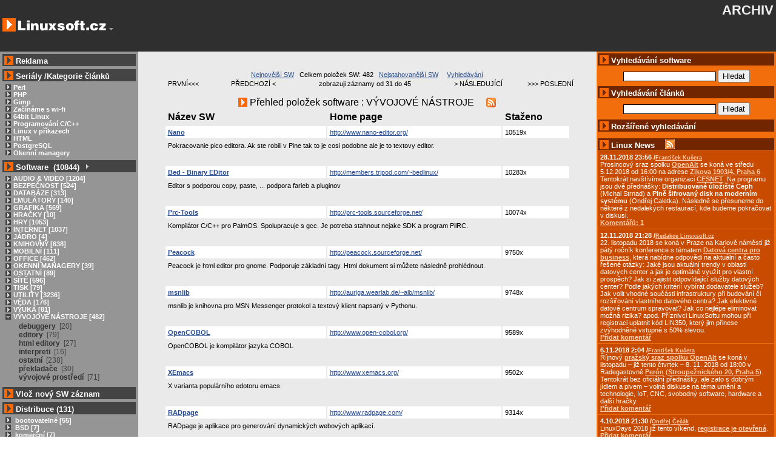

--- FILE ---
content_type: text/html;charset=utf-8
request_url: http://text.linuxsoft.cz/sw_list.php?offset=30&id_kategory=35
body_size: 9963
content:


<!DOCTYPE HTML PUBLIC "-//W3C//DTD HTML 4.01 Transitional//EN">
<html>
<head><!-- CZ -->
   <title>Přehled software pro Linux</title>
   <meta name="description" content="Přehled software pro Linux" />
   <meta name="keywords" content="Přehled software pro Linux" />
<meta http-equiv="Content-Type" content="text/html; charset=utf-8"/>
<meta name="content-language" content="cs,czech" />
<meta name="robots" content="index,follow" />
<link rel="index" title="Linux Software" href=""></link>
<link rel="alternate" media="tty" href="http://text.linuxsoft.cz/" title="Textová verze" type="text/html"></link>
<link rel="alternate" media="tty" href="http://text.linuxsoft.cz/" title="Textová verze (ISO 8859-2)" type="text/html; charset=iso-8859-2"></link>
<link rel="alternate" title="RSS - članky" href="/export/linuxsoft_article_cz.xml" type="application/rss+xml"></link>
<link rel="alternate" title="RSS - zprávičky" href="/export/linuxsoft_news_cz.xml" type="application/rss+xml"></link>
<link rel="alternate" title="RSS - diskuze" href="/rss/diskuze.php" type="application/rss+xml"></link>
<link rel="alternate" title="RSS - software" href="/export/linuxsoft.xml" type="application/rss+xml"></link>
<link rel="shortcut icon" href="/img/favicon.ico" type="image/x-icon" title="linuxsoft.cz"></link>
<link href="/css/style.css" rel="stylesheet" type="text/css"></link>






  <link href="sw_list.php" rel="up"></link>
  <link href="sw_list.php?id_kategory=35&offset=45" rel="next" title=""></link>
  <link href="sw_list.php?id_kategory=35&offset=15" rel="prev" title=""></link>
  <link href="sw_list.php?id_kategory=35&offset=0" rel="first" title=""></link>
  <link href="sw_list.php?id_kategory=35&offset=482" rel="last" title=""></link>

</head>
<body>
<table class="main" cellspacing="0" cellpadding="4">
<tr>
<td class="top_part" valign="top">
<a href="http://text.linuxsoft.cz/"><img src="img/logo.png" alt="LINUXSOFT.cz" /></a>
<a href="#left_end" title="Přeskoč levou lištu"><img src="img/oc/minus.gif" alt="Přeskoč levou lištu" /></a>
</td>
<td align="right" colspan="2" class="top_part">

<h1 style="align:center;">ARCHIV</h1>
<br/><br/>

<table cellspacing="0" cellpadding="0">
<tr>
<td class="top_part" style="padding:0px;margin:0px;vertical-align:middle;">
<!--<form name="login_user" action="login.php" method="post">
Uživatel: <input type="text" name="username" size="10" maxlength="50" />
Heslo: <input type="password" name="password" size="10" maxlength="50" />&nbsp;
<input type="submit" name="prihlas_tlacitko" value="Přihlásit" />-->
</form></td><td class="top_part" style="padding:0px;margin:0px;vertical-align:middle;">
<!--<form name="reg_user" action="user_edit.php" method="get">
<input name="reg_tlacitko" type="submit" value="Registrovat"  /></form>-->
</td><td class="top_part" style="padding:0px;margin:0px;vertical-align:middle;">&nbsp; &nbsp;<!--<a href=""><img alt="CZ" height="14" width="20" src="img/flag-cz.png" /></a><a href="en/"><img alt="UK" height="14" width="20" src="img/flag-uk.png" /></a><a href="pl/"><img alt="PL" height="14" width="20" src="img/flag-pl.png" /></a>--></td></tr></table>
				</td>
			</tr>
			<tr>
<td width="17%" valign="top" class="menu" style="max-width:17%" id="leva_lista">

   <script language="Javascript" type="text/javascript" src="javascript/tree_script.js"></script>


<!-- redakce -->
<!-- 
  
            <div class="sub_title_gray" style="margin-bottom:6px;margin-top:0.3em;">
				<img alt="&gt;" height="15" width="15" src="img/sipka2.png" />
					<a href="index.php?part=piste_pro_ls" class="cap_title">Pište pro Linuxsoft</a>
			</div>
  
            <table cellpadding="3" cellspacing="0" border="0" width="100%" style="margin-bottom:0.2em;">											
				<tr class="bg_darker">
					<td style="padding-left:1em;">500-1000Kč/článek<br />
					</td>
				</tr>
			</table>
-->


 <!-- prodej reklamy -->
			
	<div class="sub_title_gray" style="margin-bottom:5px;">
		<img alt="&gt;" height="15" width="15" src="img/sipka2.png" />
			<a href="reklama/" class="cap_title" title="Více info o reklamě">Reklama</a>
	</div>


<!-- reklamni plocha -->
<!-- -->


				
  <!-- prodej reklamy -->
  
  
    
			<div class="sub_title_gray">
				<img alt="&gt;" height="15" width="15" src="img/sipka2.png" />
					<a href="serialy/" class="cap_title">Seriály</a>
					/<a href="serialy/#article_category" class="cap_title">Kategorie článků</a>

			</div>
			<div class="menu">

				<a href="article_list.php?id_kategory=210" class="category"><img alt="&gt;" hspace="4" border="0" height="9" width="9" src="img/plus.png" />Perl</a><br />
				<a href="php/" class="category"><img alt="&gt;" hspace="4" border="0" height="9" width="9" src="img/plus.png" />PHP</a><br />
				<a href="gimp/" class="category"><img alt="&gt;" hspace="4" border="0" height="9" width="9" src="img/plus.png" />Gimp</a><br />
				<a href="wifi/" class="category"><img alt="&gt;" hspace="4" border="0" height="9" width="9" src="img/plus.png" />Začínáme s wi-fi</a><br />
				<a href="64bit/" class="category"><img alt="&gt;" hspace="4" border="0" height="9" width="9" src="img/plus.png" />64bit Linux</a><br />
										
			<a href="article_list.php?id_kategory=186" class="category"><img alt="&gt;" hspace="4" border="0" height="9" width="9" src="img/plus.png" />Programování C/C++</a><br />
			<a href="article_list.php?id_kategory=193" class="category"><img alt="&gt;" hspace="4" border="0" height="9" width="9" src="img/plus.png" />Linux v příkazech</a><br />
			<a href="article_list.php?id_kategory=172" class="category"><img alt="&gt;" hspace="4" border="0" height="9" width="9" src="img/plus.png" />HTML</a><br />
			<a href="article_list.php?id_kategory=222" class="category"><img alt="&gt;" hspace="4" border="0" height="9" width="9" src="img/plus.png" />PostgreSQL</a><br />
			<a href="article_list.php?id_kategory=166" class="category"><img alt="&gt;" hspace="4" border="0" height="9" width="9" src="img/plus.png" />Okenní managery</a><br />				
				
			</div>
                   
			</div>
			<div class="sub_title_gray">
				<img alt="&gt;" height="15" width="15" src="img/sipka2.png" /> Software&nbsp;&nbsp;(10844)
				<span id="splusAll" class="plus" onclick="showAll('s');" title="Rozbalit/Sbalit vše">&nbsp;</span>
			</div>
						
			
			 <script language="Javascript" type="text/javascript">
			   var slink = '';
			   var lang = 'cz';
			 </script>
			
			
			<div class="menu">
								<span class="no_wrap">
										<span id="splus13" class="plus" onclick="loadSubMenu(13)">&nbsp;</span>
					
					
					<a class="category" href="sw_list.php?id_kategory=13">
					AUDIO &amp; VIDEO [1204]</a>
				</span>
				<br />	
				<span id="s13"  class="hide">
				
				</span>
				
				<span class="no_wrap">
										<span id="splus47" class="plus" onclick="loadSubMenu(47)">&nbsp;</span>
					
					
					<a class="category" href="sw_list.php?id_kategory=47">
					BEZPEČNOST [524]</a>
				</span>
				<br />	
				<span id="s47"  class="hide">
				
				</span>
				
				<span class="no_wrap">
										<span id="splus37" class="plus" onclick="loadSubMenu(37)">&nbsp;</span>
					
					
					<a class="category" href="sw_list.php?id_kategory=37">
					DATABÁZE [313]</a>
				</span>
				<br />	
				<span id="s37"  class="hide">
				
				</span>
				
				<span class="no_wrap">
										<span id="splus43" class="plus" onclick="loadSubMenu(43)">&nbsp;</span>
					
					
					<a class="category" href="sw_list.php?id_kategory=43">
					EMULÁTORY [140]</a>
				</span>
				<br />	
				<span id="s43"  class="hide">
				
				</span>
				
				<span class="no_wrap">
										<span id="splus20" class="plus" onclick="loadSubMenu(20)">&nbsp;</span>
					
					
					<a class="category" href="sw_list.php?id_kategory=20">
					GRAFIKA [569]</a>
				</span>
				<br />	
				<span id="s20"  class="hide">
				
				</span>
				
				<span class="no_wrap">
										<span id="splus120" class="plus" onclick="loadSubMenu(120)">&nbsp;</span>
					
					
					<a class="category" href="sw_list.php?id_kategory=120">
					HRAČKY [10]</a>
				</span>
				<br />	
				<span id="s120"  class="hide">
				
				</span>
				
				<span class="no_wrap">
										<span id="splus23" class="plus" onclick="loadSubMenu(23)">&nbsp;</span>
					
					
					<a class="category" href="sw_list.php?id_kategory=23">
					HRY [1053]</a>
				</span>
				<br />	
				<span id="s23"  class="hide">
				
				</span>
				
				<span class="no_wrap">
										<span id="splus6" class="plus" onclick="loadSubMenu(6)">&nbsp;</span>
					
					
					<a class="category" href="sw_list.php?id_kategory=6">
					INTERNET [1037]</a>
				</span>
				<br />	
				<span id="s6"  class="hide">
				
				</span>
				
				<span class="no_wrap">
										<span id="splus42" class="plus" onclick="loadSubMenu(42)">&nbsp;</span>
					
					
					<a class="category" href="sw_list.php?id_kategory=42">
					JÁDRO [4]</a>
				</span>
				<br />	
				<span id="s42"  class="hide">
				
				</span>
				
				<span class="no_wrap">
										<span id="splus69" class="plus" onclick="loadSubMenu(69)">&nbsp;</span>
					
					
					<a class="category" href="sw_list.php?id_kategory=69">
					KNIHOVNY [638]</a>
				</span>
				<br />	
				<span id="s69"  class="hide">
				
				</span>
				
				<span class="no_wrap">
										<span id="splus72" class="plus" onclick="loadSubMenu(72)">&nbsp;</span>
					
					
					<a class="category" href="sw_list.php?id_kategory=72">
					MOBILNÍ [111]</a>
				</span>
				<br />	
				<span id="s72"  class="hide">
				
				</span>
				
				<span class="no_wrap">
										<span id="splus28" class="plus" onclick="loadSubMenu(28)">&nbsp;</span>
					
					
					<a class="category" href="sw_list.php?id_kategory=28">
					OFFICE [462]</a>
				</span>
				<br />	
				<span id="s28"  class="hide">
				
				</span>
				
				<span class="no_wrap">
										<span id="splus5" class="plus" onclick="loadSubMenu(5)">&nbsp;</span>
					
					
					<a class="category" href="sw_list.php?id_kategory=5">
					OKENNÍ MANAGERY [39]</a>
				</span>
				<br />	
				<span id="s5"  class="hide">
				
				</span>
				
				<span class="no_wrap">
										<span id="splus38" class="plus" onclick="loadSubMenu(38)">&nbsp;</span>
					
					
					<a class="category" href="sw_list.php?id_kategory=38">
					OSTATNÍ [89]</a>
				</span>
				<br />	
				<span id="s38"  class="hide">
				
				</span>
				
				<span class="no_wrap">
										<span id="splus64" class="plus" onclick="loadSubMenu(64)">&nbsp;</span>
					
					
					<a class="category" href="sw_list.php?id_kategory=64">
					SÍTĚ [596]</a>
				</span>
				<br />	
				<span id="s64"  class="hide">
				
				</span>
				
				<span class="no_wrap">
										<span id="splus34" class="plus" onclick="loadSubMenu(34)">&nbsp;</span>
					
					
					<a class="category" href="sw_list.php?id_kategory=34">
					TISK [79]</a>
				</span>
				<br />	
				<span id="s34"  class="hide">
				
				</span>
				
				<span class="no_wrap">
										<span id="splus58" class="plus" onclick="loadSubMenu(58)">&nbsp;</span>
					
					
					<a class="category" href="sw_list.php?id_kategory=58">
					UTILITY [3236]</a>
				</span>
				<br />	
				<span id="s58"  class="hide">
				
				</span>
				
				<span class="no_wrap">
										<span id="splus117" class="plus" onclick="loadSubMenu(117)">&nbsp;</span>
					
					
					<a class="category" href="sw_list.php?id_kategory=117">
					VĚDA [176]</a>
				</span>
				<br />	
				<span id="s117"  class="hide">
				
				</span>
				
				<span class="no_wrap">
										<span id="splus75" class="plus" onclick="loadSubMenu(75)">&nbsp;</span>
					
					
					<a class="category" href="sw_list.php?id_kategory=75">
					VÝUKA [81]</a>
				</span>
				<br />	
				<span id="s75"  class="hide">
				
				</span>
				
				<span class="no_wrap">
										<span id="splus35" class="minus" onclick="loadSubMenu(35)">&nbsp;</span>
					
					
					<a class="category" href="sw_list.php?id_kategory=35">
					VÝVOJOVÉ NÁSTROJE [482]</a>
				</span>
				<br />	
				<span id="s35"  class="show">
									<a href="sw_list.php?id_kategory=110" class="sub_category">
						<b>debuggery­</b>&nbsp;
						<span class="sub_numbers">[20]</span></a>
						<br />
				
					<a href="sw_list.php?id_kategory=51" class="sub_category">
						<b>editory­</b>&nbsp;
						<span class="sub_numbers">[79]</span></a>
						<br />
				
					<a href="sw_list.php?id_kategory=36" class="sub_category">
						<b>html editory­</b>&nbsp;
						<span class="sub_numbers">[27]</span></a>
						<br />
				
					<a href="sw_list.php?id_kategory=109" class="sub_category">
						<b>interpreti­</b>&nbsp;
						<span class="sub_numbers">[16]</span></a>
						<br />
				
					<a href="sw_list.php?id_kategory=111" class="sub_category">
						<b>ostatní­</b>&nbsp;
						<span class="sub_numbers">[238]</span></a>
						<br />
				
					<a href="sw_list.php?id_kategory=108" class="sub_category">
						<b>překladače­</b>&nbsp;
						<span class="sub_numbers">[30]</span></a>
						<br />
				
					<a href="sw_list.php?id_kategory=112" class="sub_category">
						<b>vývojové prostředí­</b>&nbsp;
						<span class="sub_numbers">[71]</span></a>
						<br />
				
				</span>
				
				
			</div>
			<div class="sub_title_gray" style="margin-bottom: 5px;">
				<img alt="&gt;" height="15" width="15" src="img/sipka2.png" />
				<a href="sw_edit.php" class="cap_title" rel="nofollow">Vlož nový SW záznam</a>
			</div>
			<div class="sub_title_gray">
				<img alt="&gt;" height="15" width="15" src="img/sipka2.png" /> Distribuce&nbsp;(131)				
			</div>
			
			<div class="menu">
						
			<a href="distro_list.php?id_kategory=4" class="category">
			<img alt="&gt;" hspace="4" border="0" height="9" width="9" src="img/plus.png" />
			bootovatelné [55]</a>
			<br />
						
			<a href="distro_list.php?id_kategory=187" class="category">
			<img alt="&gt;" hspace="4" border="0" height="9" width="9" src="img/plus.png" />
			BSD [7]</a>
			<br />
						
			<a href="distro_list.php?id_kategory=2" class="category">
			<img alt="&gt;" hspace="4" border="0" height="9" width="9" src="img/plus.png" />
			komerční [7]</a>
			<br />
						
			<a href="distro_list.php?id_kategory=3" class="category">
			<img alt="&gt;" hspace="4" border="0" height="9" width="9" src="img/plus.png" />
			nekomerční [42]</a>
			<br />
						
			<a href="distro_list.php?id_kategory=1" class="category">
			<img alt="&gt;" hspace="4" border="0" height="9" width="9" src="img/plus.png" />
			nezařazeno [20]</a>
			<br />
					
			</div>			
			
			<div class="sub_title_gray" style="margin-bottom: 5px;">
				<img alt="&gt;" height="15" width="15" src="img/sipka2.png" />
				<a href="distribuce_edit.php" class="cap_title" rel="nofollow">Vlož novou distribuci</a>
			</div>
			<div class="sub_title_gray" title="Přehled skriptů a kusů zdrojového kódu">
				<img alt="&gt;" height="15" width="15" src="img/sipka2.png" /> Skripty&nbsp;&nbsp;(697)				
			</div>
			
			<div class="menu">
						
			<a href="script_list.php?id_kategory=153" class="category">
			<img alt="&gt;" hspace="4" border="0" height="9" width="9" src="img/plus.png" />
			C++ [17]</a>
			<br />
						
			<a href="script_list.php?id_kategory=189" class="category">
			<img alt="&gt;" hspace="4" border="0" height="9" width="9" src="img/plus.png" />
			HTML [12]</a>
			<br />
						
			<a href="script_list.php?id_kategory=154" class="category">
			<img alt="&gt;" hspace="4" border="0" height="9" width="9" src="img/plus.png" />
			Java [7]</a>
			<br />
						
			<a href="script_list.php?id_kategory=155" class="category">
			<img alt="&gt;" hspace="4" border="0" height="9" width="9" src="img/plus.png" />
			Javascript [551]</a>
			<br />
						
			<a href="script_list.php?id_kategory=159" class="category">
			<img alt="&gt;" hspace="4" border="0" height="9" width="9" src="img/plus.png" />
			ostatni [21]</a>
			<br />
						
			<a href="script_list.php?id_kategory=156" class="category">
			<img alt="&gt;" hspace="4" border="0" height="9" width="9" src="img/plus.png" />
			Perl [4]</a>
			<br />
						
			<a href="script_list.php?id_kategory=157" class="category">
			<img alt="&gt;" hspace="4" border="0" height="9" width="9" src="img/plus.png" />
			PHP [82]</a>
			<br />
						
			<a href="script_list.php?id_kategory=158" class="category">
			<img alt="&gt;" hspace="4" border="0" height="9" width="9" src="img/plus.png" />
			Python [3]</a>
			<br />
					
			</div>
			
			<div class="sub_title_gray" style="margin-bottom: 5px;">
				<img alt="&gt;" height="15" width="15" src="img/sipka2.png" />
				<a href="script_edit.php" class="cap_title" rel="nofollow">Vlož nový skript</a>
			</div>
			
			
			<div class="sub_title_gray">
				<img alt="&gt;" height="15" width="15" src="img/sipka2.png" />
				Menu
			</div>
			<div class="menu">
				<a href="linux_wallpapers/" class="category"><img alt="&gt;" hspace="4" border="0" height="9" width="9" src="img/plus.png" />WALLPAPERS</a><br />
				<a href="screenshot_list.php" class="category"><img alt="&gt;" hspace="4" border="0" height="9" width="9" src="img/plus.png" />SCREENSHOTY</a><br />
				<a href="patek/" class="category"><img alt="&gt;" hspace="4" border="0" height="9" width="9" src="img/plus.png" />LINUXOVÝ PÁTEK</a><br />
				<a href="kurzy/" class="category"><img alt="&gt;" hspace="4" border="0" height="9" width="9" src="img/plus.png" />KURZY</a><br />
				
				<!--<a href="soutez.php" class="category"><img alt="&gt;" hspace="4" border="0" height="9" width="9" src="img/plus.png" />SOUTĚŽ - SW</a><br />-->			
				<a href="index.php?part=links" class="category"><img alt="&gt;" hspace="4" border="0" height="9" width="9" src="img/plus.png" />ODKAZY</a><br />
				<a href="export/" class="category"><img alt="&gt;" hspace="4" border="0" height="9" width="9" src="img/plus.png" />EXPORT DAT (RSS)</a><br />
			</div>
			<div class="sub_title_gray">
				<img alt="&gt;" height="15" width="15" src="img/sipka2.png" />
				Diskuze
			</div>
			<div class="menu">
				<a href="diskuze_list.php" class="category"><img alt="&gt;" hspace="4" border="0" height="9" width="9" src="img/plus.png" />VŠECHNY DISKUZE</a><br />
				<a href="diskuze_list.php?type_item=8" class="category"><img alt="&gt;" hspace="4" border="0" height="9" width="9" src="img/plus.png" />PORADNA</a><br />
				<a href="diskuze_list.php?type_item=0" class="category"><img alt="&gt;" hspace="4" border="0" height="9" width="9" src="img/plus.png" />SOFTWARE</a><br />
				<a href="diskuze_list.php?type_item=1" class="category"><img alt="&gt;" hspace="4" border="0" height="9" width="9" src="img/plus.png" />DISTRIBUCE</a><br />
				<a href="diskuze_list.php?type_item=7" class="category"><img alt="&gt;" hspace="4" border="0" height="9" width="9" src="img/plus.png" />ZPRÁVIČKY</a><br />
				<a href="diskuze_list.php?type_item=5" class="category"><img alt="&gt;" hspace="4" border="0" height="9" width="9" src="img/plus.png" />ČLÁNKY</a><br />

			</div>
			<div class="sub_title_gray" style="margin-bottom: 5px;">
			<a href="http://www.linuxsoft.cz/prispevek_edit.php?type_item=8" class="cap_title" rel="nofollow"><img alt="&gt;" height="15" width="15" src="img/sipka2.png" /> Přidat dotaz do poradny</a></div>
			<div class="sub_title_gray">
				<img alt="&gt;" height="15" width="15" src="img/sipka2.png" /> Informace
			</div>
			<div class="menu">
			    <a href="index.php?part=provozovatel" class="category"><img alt="&gt;" hspace="4" border="0" height="9" width="9" src="img/plus.png" />PROVOZOVATEL</a><br />
				<a href="index.php?part=o_nas" class="category"><img alt="&gt;" hspace="4" border="0" height="9" width="9" src="img/plus.png" />TEAM</a><br />
				<a href="index.php?part=support" class="category"><img alt="&gt;" hspace="4" border="0" height="9" width="9" src="img/plus.png" />PODPOŘTE NÁS</a><br />
				<a href="http://www.hucek.cz/stats/linuxsoft" class="category"><img alt="&gt;" hspace="4" border="0" height="9" width="9" src="img/plus.png" />STATISTIKY</a><br />
				<a href="index.php?part=top_ten" class="category"><img alt="&gt;" hspace="4" border="0" height="9" width="9" src="img/plus.png" />TOP TEN</a><br />

		    <br />
	         <div class="sub_title_gray" style="margin-bottom: 5px;"><img alt="&gt;" height="15" width="15" src="img/sipka2.png" /> <a href="fakta/" class="cap_title">Linux vs. Windows</a>

			</div>
	

<a name="left_end" id="left_end"></a></td>



<td class="articles" width="56%" valign="top" style="padding: 5px;">
   
<!-- reklama horni -->
<div align="center" style="padding: 5px;padding-top:10px;">

</div>

<br/>


<div align="center">
<a href="sw_list.php?sort=1&amp;id_kategory=35">Nejnovější SW</a>&nbsp;&nbsp;
Celkem položek SW: 482&nbsp;&nbsp;
<a href="sw_list.php?sort=0&amp;id_kategory=35">Nejstahovanější SW</a>
<a href="search.php?search_type=software" id="search_link" style="margin-left:1em;">Vyhledávání</a>
</div>

<table align="center" border="0">
<tr>
	<td width="15%" align="center" nowrap="nowrap"><a class="overview_link" href="sw_list.php?offset=0&amp;id_kategory=35">PRVNÍ&lt;&lt;&lt;</a></td>
	<td width="10%" align="center" nowrap="nowrap"><a class="overview_link" href="sw_list.php?offset=15&amp;id_kategory=35">PŘEDCHOZÍ &lt;</a></td>

	<td width="30%" align="center" nowrap="nowrap">zobrazuji záznamy od 31 do 45</td>

	<td width="10%" align="center" nowrap="nowrap"><a class="overview_link" href="sw_list.php?offset=45&amp;id_kategory=35">&gt; NÁSLEDUJÍCÍ</a></td>
	<td width="15%" align="center" nowrap="nowrap"><a class="overview_link" href="sw_list.php?offset=481&amp;id_kategory=35">&gt;&gt;&gt; POSLEDNÍ</a></td>

			</tr></table>


<br/>


<table align="center" cellspacing="2" cellpadding="4" border="0" width="90%" summary="Přehled položek software : VÝVOJOVÉ NÁSTROJE">
<caption><img src="img/sipka2.png" alt="&gt;" /> Přehled položek software : VÝVOJOVÉ NÁSTROJE
<a id="distro_rss" href="export/linuxsoft.rss" title="RSS software" style="border:none; margin-left:1em;margin-top:0.5em;">
		 		  <img src="img/rss_icon.jpg" alt="rss icon"  style="margin-bottom:-3px;"/>
	  		   </a>
</caption>
<tr>
<th align="left">Název SW</th>
<th align="left">Home page</th>
<th align="left">Staženo</th>
</tr>

<tr>
<td style="background-color: #FFFFFF;"><b><a href="sw_detail.php?id_item=857">Nano</a></b></td>
<td style="background-color: #FFFFFF;"><a href="http://www.nano-editor.org/" target="_blank" title="http://www.nano-editor.org/">http://www.nano-editor.org/</a></td>
			<td style="background-color: #FFFFFF;">10519x</td>
</tr>

<tr>
<td colspan="3">
Pokracovanie pico editora. Ak ste robili v Pine tak to je cosi podobne ale je to textovy editor.
</td>
</tr>

<tr>
<td colspan="3">
<div class="hr">&nbsp;</div>
</td>
</tr>
<tr>
<td style="background-color: #FFFFFF;"><b><a href="sw_detail.php?id_item=1127">Bed - Binary EDitor</a></b></td>
<td style="background-color: #FFFFFF;"><a href="http://members.tripod.com/~bedlinux/" target="_blank" title="http://members.tripod.com/~bedlinux/">http://members.tripod.com/~bedlinux/</a></td>
			<td style="background-color: #FFFFFF;">10283x</td>
</tr>

<tr>
<td colspan="3">
Editor s podporou copy, paste, ...
podpora farieb a pluginov
</td>
</tr>

<tr>
<td colspan="3">
<div class="hr">&nbsp;</div>
</td>
</tr>
<tr>
<td style="background-color: #FFFFFF;"><b><a href="sw_detail.php?id_item=3802">Prc-Tools</a></b></td>
<td style="background-color: #FFFFFF;"><a href="http://prc-tools.sourceforge.net/" target="_blank" title="http://prc-tools.sourceforge.net/">http://prc-tools.sourceforge.net/</a></td>
			<td style="background-color: #FFFFFF;">10074x</td>
</tr>

<tr>
<td colspan="3">
Kompilátor C/C++ pro PalmOS. Spolupracuje s gcc. Je potreba stahnout nejake SDK a program PilRC.
</td>
</tr>

<tr>
<td colspan="3">
<div class="hr">&nbsp;</div>
</td>
</tr>
<tr>
<td style="background-color: #FFFFFF;"><b><a href="sw_detail.php?id_item=1109">Peacock</a></b></td>
<td style="background-color: #FFFFFF;"><a href="http://peacock.sourceforge.net/" target="_blank" title="http://peacock.sourceforge.net/">http://peacock.sourceforge.net/</a></td>
			<td style="background-color: #FFFFFF;">9750x</td>
</tr>

<tr>
<td colspan="3">
Peacock je html editor pro gnome. Podporuje základní tagy. Html dokument si můžete následně prohlédnout.
</td>
</tr>

<tr>
<td colspan="3">
<div class="hr">&nbsp;</div>
</td>
</tr>
<tr>
<td style="background-color: #FFFFFF;"><b><a href="sw_detail.php?id_item=2274">msnlib</a></b></td>
<td style="background-color: #FFFFFF;"><a href="http://auriga.wearlab.de/~alb/msnlib/" target="_blank" title="http://auriga.wearlab.de/~alb/msnlib/">http://auriga.wearlab.de/~alb/msnlib/</a></td>
			<td style="background-color: #FFFFFF;">9748x</td>
</tr>

<tr>
<td colspan="3">
msnlib je knihovna pro MSN Messenger protokol a textový klient napsaný v Pythonu.
</td>
</tr>

<tr>
<td colspan="3">
<div class="hr">&nbsp;</div>
</td>
</tr>
<tr>
<td style="background-color: #FFFFFF;"><b><a href="sw_detail.php?id_item=6189">OpenCOBOL</a></b></td>
<td style="background-color: #FFFFFF;"><a href="http://www.open-cobol.org/" target="_blank" title="http://www.open-cobol.org/">http://www.open-cobol.org/</a></td>
			<td style="background-color: #FFFFFF;">9589x</td>
</tr>

<tr>
<td colspan="3">
OpenCOBOL je kompilátor jazyka COBOL
</td>
</tr>

<tr>
<td colspan="3">
<div class="hr">&nbsp;</div>
</td>
</tr>
<tr>
<td style="background-color: #FFFFFF;"><b><a href="sw_detail.php?id_item=776">XEmacs</a></b></td>
<td style="background-color: #FFFFFF;"><a href="http://www.xemacs.org/" target="_blank" title="http://www.xemacs.org/">http://www.xemacs.org/</a></td>
			<td style="background-color: #FFFFFF;">9502x</td>
</tr>

<tr>
<td colspan="3">
X varianta populárního edotoru emacs.
</td>
</tr>

<tr>
<td colspan="3">
<div class="hr">&nbsp;</div>
</td>
</tr>
<tr>
<td style="background-color: #FFFFFF;"><b><a href="sw_detail.php?id_item=5107">RADpage</a></b></td>
<td style="background-color: #FFFFFF;"><a href="http://www.radpage.com/" target="_blank" title="http://www.radpage.com/">http://www.radpage.com/</a></td>
			<td style="background-color: #FFFFFF;">9314x</td>
</tr>

<tr>
<td colspan="3">
RADpage je aplikace pro generování dynamických webových aplikací.
</td>
</tr>

<tr>
<td colspan="3">
<div class="hr">&nbsp;</div>
</td>
</tr>
<tr>
<td style="background-color: #FFFFFF;"><b><a href="sw_detail.php?id_item=994">Distcc</a></b></td>
<td style="background-color: #FFFFFF;"><a href="http://distcc.samba.org/" target="_blank" title="http://distcc.samba.org/">http://distcc.samba.org/</a></td>
			<td style="background-color: #FFFFFF;">9204x</td>
</tr>

<tr>
<td colspan="3">
Distcc je nástroj pro distibuovaný (tedy síťový) překlad C/C++ kódu. Distcc pracuje na řadě platforem s výjímkou SCO.
</td>
</tr>

<tr>
<td colspan="3">
<div class="hr">&nbsp;</div>
</td>
</tr>
<tr>
<td style="background-color: #FFFFFF;"><b><a href="sw_detail.php?id_item=90">Apache Ant</a></b></td>
<td style="background-color: #FFFFFF;"><a href="http://ant.apache.org/" target="_blank" title="http://ant.apache.org/">http://ant.apache.org/</a></td>
			<td style="background-color: #FFFFFF;">9085x</td>
</tr>

<tr>
<td colspan="3">
Tento nástroj je téměř nezbytností pokud sami sestavujete a vytváříte programy v programovacím jazyce <a href="http://java.sun.com">Java</a>, ale je též důležitý pokud používáte javové programy, které chcete sestavit ze zdrojového kódu.
</td>
</tr>

<tr>
<td colspan="3">
<div class="hr">&nbsp;</div>
</td>
</tr>
<tr>
<td style="background-color: #FFFFFF;"><b><a href="sw_detail.php?id_item=5394">Tyrex</a></b></td>
<td style="background-color: #FFFFFF;"><a href="http://tyrex.sourceforge.net/" target="_blank" title="http://tyrex.sourceforge.net/">http://tyrex.sourceforge.net/</a></td>
			<td style="background-color: #FFFFFF;">8948x</td>
</tr>

<tr>
<td colspan="3">
Implementace Java Transaction Service s otevřeným kódem.
</td>
</tr>

<tr>
<td colspan="3">
<div class="hr">&nbsp;</div>
</td>
</tr>
<tr>
<td style="background-color: #FFFFFF;"><b><a href="sw_detail.php?id_item=4255">Forest Web Application Builder</a></b></td>
<td style="background-color: #FFFFFF;"><a href="http://perl-oak.sourceforge.net/" target="_blank" title="http://perl-oak.sourceforge.net/">http://perl-oak.sourceforge.net/</a></td>
			<td style="background-color: #FFFFFF;">8908x</td>
</tr>

<tr>
<td colspan="3">
Forest Web Application Builder je poměrně zajímavý pokus o vytvoření vývojového prostředí pro webové aplikace běžícího - jak jinak - v prohlížeči. Vývoj projektu je teprve v počátcích, nicméně již obsahuje XML editor se stromovým zobrazením, náhledem a editorem zdrojového kódu. Program je napsaný v Perlu.
</td>
</tr>

<tr>
<td colspan="3">
<div class="hr">&nbsp;</div>
</td>
</tr>
<tr>
<td style="background-color: #FFFFFF;"><b><a href="sw_detail.php?id_item=3608">WPP</a></b></td>
<td style="background-color: #FFFFFF;"><a href="http://wpp.sourceforge.net/" target="_blank" title="http://wpp.sourceforge.net/">http://wpp.sourceforge.net/</a></td>
			<td style="background-color: #FFFFFF;">8904x</td>
</tr>

<tr>
<td colspan="3">
WPP preprocesing skript pro html. Umožnuje si nadefinovat vlastní proměné, které zamění za standardní html tagy. Lze ho používat pro sjednocení html kódu různých HTML stránek. Může být použit jako cgi-bin program pro automatické generování stránek.
</td>
</tr>

<tr>
<td colspan="3">
<div class="hr">&nbsp;</div>
</td>
</tr>
<tr>
<td style="background-color: #FFFFFF;"><b><a href="sw_detail.php?id_item=8401">Tea</a></b></td>
<td style="background-color: #FFFFFF;"><a href="http://tea.linux.kiev.ua/" target="_blank" title="http://tea.linux.kiev.ua/">http://tea.linux.kiev.ua/</a></td>
			<td style="background-color: #FFFFFF;">8704x</td>
</tr>

<tr>
<td colspan="3">
Malý, rychlý a výkonný programárorský editor. Podporuje různé featury, jako zvýrazňování syntaxe, zaměńování řetězců, vkládání HTML tagů.

Tento program má mimo jiné spoustu zábavných funkcí ;-)
</td>
</tr>

<tr>
<td colspan="3">
<div class="hr">&nbsp;</div>
</td>
</tr>
<tr>
<td style="background-color: #FFFFFF;"><b><a href="sw_detail.php?id_item=11330">Geany</a></b></td>
<td style="background-color: #FFFFFF;"><a href="http://geany.uvena.de" target="_blank" title="http://geany.uvena.de">http://geany.uvena.de</a></td>
			<td style="background-color: #FFFFFF;">8648x</td>
</tr>

<tr>
<td colspan="3">
Geany je malý a rychlý editor se základními funkcemi a integrovaným vývojovým prostředím.
Základní vlastnosti:
- zvýrazňování syntaxe
- doplňování kódu, tipy
- spousta podporovaných formátů souborů: C, Java, PHP, HTML, Bash
- seznamy tagů
</td>
</tr>

<tr>
<td colspan="3">
<div class="hr">&nbsp;</div>
</td>
</tr>

</table>






<table align="center" border="0" style="padding-bottom: 5px;">
<tr>

			<td width="15%" align="center" nowrap="nowrap"><a class="overview_link" href="sw_list.php?offset=0&amp;id_kategory=35">PRVNÍ &lt;&lt;&lt;</a></td>
			<td width="10%" align="center" nowrap="nowrap"><a class="overview_link" href="sw_list.php?offset=15&amp;id_kategory=35">PŘEDCHOZÍ &lt;</a></td>

			<td width="30%" align="center" nowrap="nowrap"> zobrazuji záznamy od 31 do 45</td>

			<td width="10%" align="center" nowrap="nowrap"><a class="overview_link" href="sw_list.php?offset=45&amp;id_kategory=35">&gt; NÁSLEDUJÍCÍ</a></td>
			<td width="15%" align="center" nowrap="nowrap"><a class="overview_link" href="sw_list.php?offset=481&amp;id_kategory=35">&gt;&gt;&gt; POSLEDNÍ</a></td>

			</tr></table>


<!-- reklama spodni -->
<div align="center" style="padding: 5px;padding-top:10px;">

</div>			
		

</td>
<td width="22%" valign="top" class="orange" style="min-width:260px;" id="prava_lista">

<div class="sub_title_orange">
<img alt="&gt;" height="15" width="15" src="img/sipka2.png" />
Vyhledávání software
</div>
<div align="center" class="menu" style="padding-top: 7px;">
<form name="search_sw" action="sw_list.php" method="get">
<input name="search_world" value="" size="20" type="text" />
<input name="tlacitko" value="Hledat" type="submit" /><br />
</form>
</div>
<div class="sub_title_orange">
<img alt="&gt;" src="img/sipka2.png" height="15" width="15" />
Vyhledávání článků
</div>
<div class="menu" style="padding-top: 7px; padding-bottom: 7px;" align="center">
<form action="article_list.php" method="get">
<input name="search_article" value="" size="20" type="text" />
<input name="odesli" value="Hledat" type="submit" /><br />
</form>
</div>
<div class="sub_title_orange" style="margin-bottom: 0.8em;">
<img alt="&gt;" src="img/sipka2.png" height="15" width="15" />
<a href="search.php" class="cap_title" title="Rozšířené vyhledávání v článcích ,software, distribucích, poradně, skriptech">Rozšířené vyhledávání</a>
</div>


<!-- <center>

</center>-->


<div class="sub_title_orange" longdesc="Blok zpráviček" style="margin-top:0.8em;">
<img alt="&gt;" height="15" width="15" src="img/sipka2.png" />
<a id="message_rss" href="message_list.php?id_message=11377" class="cap_title" title="Přehled krátkých zpráv nejen ze světa Linuxu">Linux News</a>
<a href="export/linuxsoft_news_cz.rss" title="RSS zprávičky" style="border:none; margin-left:1em;">
		 <img src="img/rss_icon.jpg" alt="rss icon" style="margin-bottom:-2px;"/>
	  </a>
</div>

<p class="news"><b>28.11.2018 23:56</b> <strong>/</strong><a href="user_page.php?user_id=15903"><small>František Kučera</small></a><br />Prosincový sraz spolku <a href="https://www.openalt.org/pozvanka-na-158-sraz-openalt-praha">OpenAlt</a> se koná ve středu 5.12.2018 od 16:00 na adrese <a href="https://www.openstreetmap.org/node/2753192953">Zikova 1903/4, Praha 6</a>. Tentokrát navštívíme organizaci <a href="https://www.cesnet.cz/">CESNET</a>. Na programu jsou dvě přednášky: <strong>Distribuované úložiště Ceph</strong> (Michal Strnad) a <strong>Plně šifrovaný disk na moderním systému</strong> (Ondřej Caletka). Následně se přesuneme do některé z nedalekých restaurací, kde budeme pokračovat v diskusi.
<br /><b><a href="diskuze.php?id_vazba=11384&amp;type_item=7">Komentářů: 1</a></b>
</p>
<p class="news"><b>12.11.2018 21:28</b> <strong>/</strong><a href="user_page.php?user_id=1"><small>Redakce Linuxsoft.cz</small></a><br />22. listopadu 2018 se koná v Praze na Karlově náměstí již pátý ročník konference s tématem <a href="http://konference.businessit.cz/events/datova-centra-2018/" target="_new">Datová centra pro business</a>, která nabídne odpovědi na aktuální a často řešené otázky: Jaké jsou aktuální trendy v oblasti datových center a jak je optimálně využít pro vlastní prospěch? Jak si zajistit odpovídající služby datových center? Podle jakých kritérií vybírat dodavatele služeb? Jak volit vhodné součásti infrastruktury při budování či rozšiřování vlastního datového centra? Jak efektivně datové centrum spravovat? Jak co nejlépe eliminovat možná rizika? apod. Příznivci LinuxSoftu mohou při registraci uplatnit kód LIN350, který jim přinese zvýhodněné vstupné s 50% slevou.

<br /><a href="prispevek_edit.php?predek=0&amp;id_vazba=11383&amp;type_item=7" rel="nofollow">Přidat komentář</a></p>
<p class="news"><b>6.11.2018 2:04</b> <strong>/</strong><a href="user_page.php?user_id=15903"><small>František Kučera</small></a><br />Říjnový <a href="https://www.openalt.org/pozvanka-na-157-sraz-openalt-praha">pražský sraz spolku OpenAlt</a> se koná v listopadu – již tento čtvrtek – 8. 11. 2018 od 18:00 v Radegastovně <a href="http://peronsmichov.cz/">Perón</a> (<a href="https://www.openstreetmap.org/node/296679487">Stroupežnického 20, Praha 5</a>). Tentokrát bez oficiální přednášky, ale zato s dobrým jídlem a pivem – volná diskuse na téma umění a technologie, IoT, CNC, svobodný software, hardware a další hračky.

<br /><a href="prispevek_edit.php?predek=0&amp;id_vazba=11382&amp;type_item=7" rel="nofollow">Přidat komentář</a></p>
<p class="news"><b>4.10.2018 21:30</b> <strong>/</strong><a href="user_page.php?user_id=885"><small>Ondřej Čečák</small></a><br />LinuxDays 2018 již tento víkend, <a href="https://www.linuxdays.cz/2018/registrace/">registrace je otevřená</a>.

<br /><a href="prispevek_edit.php?predek=0&amp;id_vazba=11381&amp;type_item=7" rel="nofollow">Přidat komentář</a></p>
<p class="news"><b>18.9.2018 23:30</b> <strong>/</strong><a href="user_page.php?user_id=15903"><small>František Kučera</small></a><br />Zářijový <a href="https://www.openalt.org/pozvanka-na-156-sraz-openalt-praha">pražský sraz spolku OpenAlt</a> se koná již tento čtvrtek – 20. 9. 2018 od 18:00 v Radegastovně <a href="http://peronsmichov.cz/">Perón</a> (<a href="https://www.openstreetmap.org/node/296679487">Stroupežnického 20, Praha 5</a>). Tentokrát bez oficiální přednášky, ale zato s dobrým jídlem a pivem – volná diskuse na téma IoT, CNC, svobodný software, hardware a další hračky.

<br /><a href="prispevek_edit.php?predek=0&amp;id_vazba=11380&amp;type_item=7" rel="nofollow">Přidat komentář</a></p>
<p class="news"><b>9.9.2018 14:15</b> <strong>/</strong><a href="user_page.php?user_id=1"><small>Redakce Linuxsoft.cz</small></a><br />20.9.2018 proběhne v pražském Kongresovém centru Vavruška konference <a href="http://konference.businessit.cz/events/mobilni-reseni-2018/" target="_new">Mobilní řešení pro business</a>.
Návštěvníci si vyslechnou mimo jiné přednášky na témata: Nejdůležitější aktuální trendy v oblasti  mobilních technologií, správa a zabezpečení mobilních zařízení ve firmách, jak mobilně přistupovat k informačnímu systému firmy, kdy se vyplatí používat odolná mobilní zařízení nebo jak zabezpečit mobilní komunikaci.

<br /><a href="prispevek_edit.php?predek=0&amp;id_vazba=11379&amp;type_item=7" rel="nofollow">Přidat komentář</a></p>
<p class="news"><b>12.8.2018 16:58</b> <strong>/</strong><a href="user_page.php?user_id=15903"><small>František Kučera</small></a><br />Srpnový <a href="https://www.openalt.org/pozvanka-na-155-sraz-openalt-praha">pražský sraz spolku OpenAlt</a> se koná ve čtvrtek – 16. 8. 2018 od 19:00 v <a href="https://kavarna-ideal.webnode.cz/">Kavárně Ideál</a> (<a href="https://www.openstreetmap.org/node/296571222">Sázavská 30, Praha</a>), kde máme rezervovaný salonek. Tentokrát jsou tématem srazu databáze prezentaci svého projektu si pro nás připravil Standa Dzik. Dále bude prostor, abychom probrali nápady na využití IoT a sítě The Things Network, případně další témata.

<br /><a href="prispevek_edit.php?predek=0&amp;id_vazba=11378&amp;type_item=7" rel="nofollow">Přidat komentář</a></p>
<p class="news"><b>16.7.2018 1:05</b> <strong>/</strong><a href="user_page.php?user_id=15903"><small>František Kučera</small></a><br />Červencový pražský <a href="https://www.openalt.org/pozvanka-na-154-sraz-openalt-praha">sraz spolku OpenAlt</a> se koná již tento čtvrtek – 19. 7. 2018 od 18:00 v <a href="https://kavarna-ideal.webnode.cz/">Kavárně Ideál</a> (<a href="https://www.openstreetmap.org/node/296571222">Sázavská 30, Praha</a>), kde máme rezervovaný salonek. Tentokrát bude přednáška na téma: automatizační nástroj <a href="https://www.ansible.com/overview/how-ansible-works">Ansible</a>, kterou si připravil Martin Vicián.

<br /><a href="prispevek_edit.php?predek=0&amp;id_vazba=11377&amp;type_item=7" rel="nofollow">Přidat komentář</a></p>

<p class="news">
&nbsp;&nbsp;&nbsp;<a href="message_list.php?id_message=11377"><b>Více ...</b></a>
&nbsp;&nbsp;<a href="message_edit.php" rel="nofollow">Přidat zprávičku</a>
</p>


<!-- jobs -->

<div class="sub_title_orange" id="last_discussion" title="Posledních 5 diskusních příspevků" longdesc="Posledních 5 diskusních příspevků">
<img alt="&gt;" height="15" width="15" src="img/sipka2.png" /> Poslední diskuze</div>

<p class="news"><b>31.7.2023 14:13</b> <strong>/</strong>
<small>Linda Graham</small><br /><a href="diskuze.php?id_prispevek=17466#msg17466" title="If you have facing iPhone network issues switching &quot;4G to 5G&quot; or   &quot;5G to 4G&quot; Internet connection and calling problem. Lets contact with iPhone Repair Dubai Services, to fix your any problem regarding with your phone.">iPhone Services</a></p>
<p class="news"><b>30.11.2022 9:32</b> <strong>/</strong>
<small>Kyle McDermott</small><br /><a href="diskuze.php?id_prispevek=17465#msg17465" title="The site used to host download is saying this download is no longer available.">Hosting download unavailable</a></p>
<p class="news"><b>13.12.2018 10:57</b> <strong>/</strong>
<small>Jan Mareš</small><br /><a href="diskuze.php?id_prispevek=17464#msg17464" title="Dobrý den,

typické klávesové zkratky pro znak zavináče jsou &quot;Ctrl + Alt + V&quot;, dále pak &quot;pravý Alt + V&quot;. Někdy dochází mezi uživateli ke zmatkům, protože mají přepnotou klávesnici z české na anglickou. V tom případě stačí přehodit zpět (na Win klávesová zkratka Alt+Shift) a nebo jej napsat v režimu ENG klávesnice podržením Shift + 2/@ na číselném bloku hlavní klávesnice. V případě nouze je možné samotný znak zkopírovat rovnou z http://znakynaklavesnici.cz/jak-napsat-zavinac-na-klavesnici/.">Re: zavináč</a></p>
<p class="news"><b>2.12.2018 23:56</b> <strong>/</strong>
<small>František Kučera</small><br /><a href="diskuze.php?id_prispevek=17463#msg17463" title="Sejdeme ve vestibulu u vrátnice Zíkova 1903/4 (nemrzněte venku).
Společně pak půjdeme do třetího patra do zasedačky.
Kontakt na organizátory: +420 725 649 984.">Sraz</a></p>
<p class="news"><b>5.10.2018 17:12</b> <strong>/</strong>
<small>Jakub Kuljovsky</small><br /><a href="diskuze.php?id_prispevek=17462#msg17462" title="https://www.w3schools.com/">Re: Jaký kurz a software by jste doporučili pro začínajcího kodéra?</a></p>
 <p class="news">
<a href="diskuze_list.php">Více ...</a>
</p>


</td></tr><tr id="paticka_goldenfishovo"><td class="bottom_part" align="center" colspan="3">
ISSN 1801-3805 
 | <a href="index.php?part=provozovatel" class="white">Provozovatel: Pavel Kysilka, IČ: 72868490</a> (2003-2026) | 
<span class="white">mail at linuxsoft dot cz</span> | Design: <span class="white"><a href="http://www.megadesign.cz" rel="noindex">www.megadesign.cz</a></span> |
<a href="http://text.linuxsoft.cz/" class="white">Textová verze</a>

</td></tr></table>


<a 
href="http://www.toplist.cz/stat/969049"><script language="JavaScript"
 type="text/javascript">
<!--
document.write ('<img src="http://toplist.cz/dot.asp?id=969049&amp;wi='+escape(window.screen.width)+'&amp;he='+escape(window.screen.height)+'&amp;cd='+escape(window.screen.colorDepth)+'&amp;t='+escape(document.title)+'" width="1" height="1" border="0" alt="TOPlist" />');
//--></script></a><noscript><img
 src="http://toplist.cz/dot.asp?id=969049" border="0"
alt="TOPlist" width="1" height="1" /></noscript>

<script
 type="text/javascript">
var gaJsHost = (("https:" == document.location.protocol) ? "https://ssl." : "http://www.");
document.write(unescape("%3Cscript src='" + gaJsHost + "google-analytics.com/ga.js' type='text/javascript'%3E%3C/script%3E"));
</script>
<script type="text/javascript">
try {
var pageTracker = _gat._getTracker("UA-8782248-2");
pageTracker._trackPageview();
} catch(err) {}</script>




</body></html>